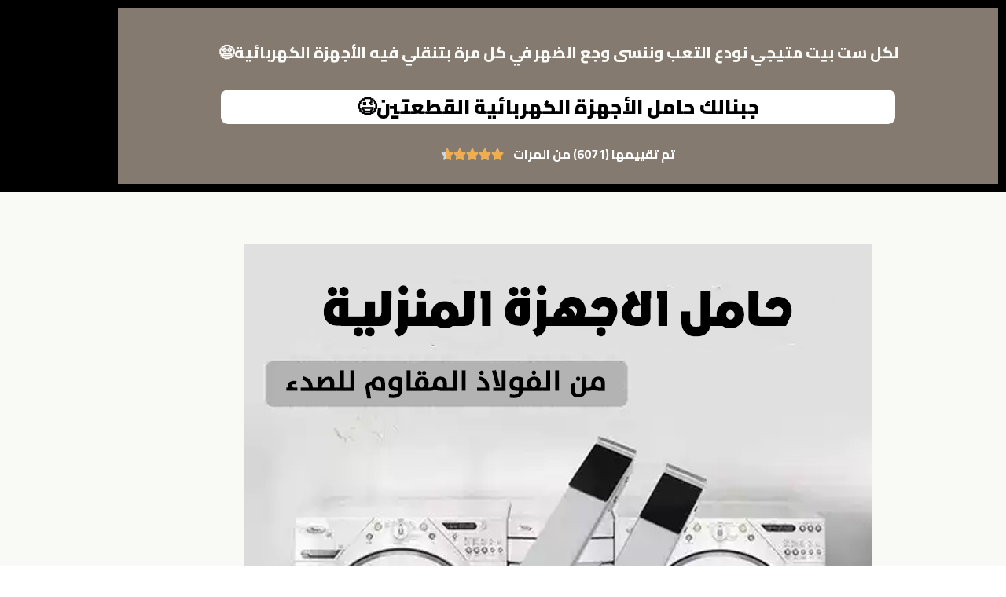

--- FILE ---
content_type: text/css
request_url: https://jazra.shop/wp-content/uploads/elementor/css/post-24883.css?ver=1768501283
body_size: 2998
content:
.elementor-24883 .elementor-element.elementor-element-d0cdf00:not(.elementor-motion-effects-element-type-background), .elementor-24883 .elementor-element.elementor-element-d0cdf00 > .elementor-motion-effects-container > .elementor-motion-effects-layer{background-color:#000000;}.elementor-24883 .elementor-element.elementor-element-d0cdf00{transition:background 0.3s, border 0.3s, border-radius 0.3s, box-shadow 0.3s;}.elementor-24883 .elementor-element.elementor-element-d0cdf00 > .elementor-background-overlay{transition:background 0.3s, border-radius 0.3s, opacity 0.3s;}.elementor-24883 .elementor-element.elementor-element-6a8e658:not(.elementor-motion-effects-element-type-background), .elementor-24883 .elementor-element.elementor-element-6a8e658 > .elementor-motion-effects-container > .elementor-motion-effects-layer{background-color:#847A70;}.elementor-24883 .elementor-element.elementor-element-6a8e658{transition:background 0.3s, border 0.3s, border-radius 0.3s, box-shadow 0.3s;}.elementor-24883 .elementor-element.elementor-element-6a8e658 > .elementor-background-overlay{transition:background 0.3s, border-radius 0.3s, opacity 0.3s;}.elementor-24883 .elementor-element.elementor-element-2bc35db:not(.elementor-motion-effects-element-type-background), .elementor-24883 .elementor-element.elementor-element-2bc35db > .elementor-motion-effects-container > .elementor-motion-effects-layer{background-color:#847A70;}.elementor-24883 .elementor-element.elementor-element-2bc35db, .elementor-24883 .elementor-element.elementor-element-2bc35db > .elementor-background-overlay{border-radius:0px 0px 0px 00px;}.elementor-24883 .elementor-element.elementor-element-2bc35db{transition:background 0.3s, border 0.3s, border-radius 0.3s, box-shadow 0.3s;}.elementor-24883 .elementor-element.elementor-element-2bc35db > .elementor-background-overlay{transition:background 0.3s, border-radius 0.3s, opacity 0.3s;}.elementor-widget-heading .elementor-heading-title{font-family:var( --e-global-typography-primary-font-family ), Sans-serif;font-weight:var( --e-global-typography-primary-font-weight );color:var( --e-global-color-primary );}.elementor-24883 .elementor-element.elementor-element-c31150d > .elementor-widget-container{margin:15px 0px 20px 0px;}.elementor-24883 .elementor-element.elementor-element-c31150d{text-align:center;}.elementor-24883 .elementor-element.elementor-element-c31150d .elementor-heading-title{font-family:"Cairo", Sans-serif;font-size:20px;font-weight:800;line-height:44px;color:#F9F9F5;}.elementor-24883 .elementor-element.elementor-element-155ff2a > .elementor-widget-container{background-color:#FFFFFF;margin:-15px 111px 0px 111px;padding:0px 14px 0px 14px;border-radius:9px 9px 9px 9px;}.elementor-24883 .elementor-element.elementor-element-155ff2a{text-align:center;}.elementor-24883 .elementor-element.elementor-element-155ff2a .elementor-heading-title{font-family:"Cairo", Sans-serif;font-size:25px;font-weight:900;line-height:44px;-webkit-text-stroke-color:#000;stroke:#000;color:#000000;}.elementor-widget-star-rating .elementor-star-rating__title{color:var( --e-global-color-text );font-family:var( --e-global-typography-text-font-family ), Sans-serif;font-weight:var( --e-global-typography-text-font-weight );}.elementor-24883 .elementor-element.elementor-element-04883ba{text-align:center;}.elementor-24883 .elementor-element.elementor-element-04883ba .elementor-star-rating__title{color:#FFFFFF;font-family:"Cairo", Sans-serif;font-weight:bold;line-height:36px;}.elementor-24883 .elementor-element.elementor-element-04883ba:not(.elementor-star-rating--align-justify) .elementor-star-rating__title{margin-inline-end:12px;}.elementor-24883 .elementor-element.elementor-element-b2a5967:not(.elementor-motion-effects-element-type-background), .elementor-24883 .elementor-element.elementor-element-b2a5967 > .elementor-motion-effects-container > .elementor-motion-effects-layer{background-color:#F9F9F5;}.elementor-24883 .elementor-element.elementor-element-b2a5967{transition:background 0.3s, border 0.3s, border-radius 0.3s, box-shadow 0.3s;}.elementor-24883 .elementor-element.elementor-element-b2a5967 > .elementor-background-overlay{transition:background 0.3s, border-radius 0.3s, opacity 0.3s;}.elementor-24883 .elementor-element.elementor-element-e6bdae0:not(.elementor-motion-effects-element-type-background), .elementor-24883 .elementor-element.elementor-element-e6bdae0 > .elementor-motion-effects-container > .elementor-motion-effects-layer{background-color:#F9F9F5;}.elementor-24883 .elementor-element.elementor-element-e6bdae0{transition:background 0.3s, border 0.3s, border-radius 0.3s, box-shadow 0.3s;}.elementor-24883 .elementor-element.elementor-element-e6bdae0 > .elementor-background-overlay{transition:background 0.3s, border-radius 0.3s, opacity 0.3s;}.elementor-24883 .elementor-element.elementor-element-53956b4:not(.elementor-motion-effects-element-type-background), .elementor-24883 .elementor-element.elementor-element-53956b4 > .elementor-motion-effects-container > .elementor-motion-effects-layer{background-color:#F9F9F5;}.elementor-24883 .elementor-element.elementor-element-53956b4{transition:background 0.3s, border 0.3s, border-radius 0.3s, box-shadow 0.3s;margin-top:0px;margin-bottom:0px;padding:6px 0px 9px 0px;}.elementor-24883 .elementor-element.elementor-element-53956b4 > .elementor-background-overlay{transition:background 0.3s, border-radius 0.3s, opacity 0.3s;}.elementor-24883 .elementor-element.elementor-element-53956b4 > .elementor-shape-bottom svg{width:calc(106% + 1.3px);height:67px;}.elementor-24883 .elementor-element.elementor-element-8668841{--e-image-carousel-slides-to-show:1;}.elementor-24883 .elementor-element.elementor-element-e241f37 > .elementor-widget-container{margin:-15px 0px 13px 0px;}.elementor-24883 .elementor-element.elementor-element-e241f37{text-align:center;}.elementor-24883 .elementor-element.elementor-element-e241f37 .elementor-heading-title{font-family:"Cairo", Sans-serif;font-size:25px;font-weight:800;line-height:38px;color:#000000;}.elementor-widget-button .elementor-button{background-color:var( --e-global-color-accent );font-family:var( --e-global-typography-accent-font-family ), Sans-serif;font-weight:var( --e-global-typography-accent-font-weight );}.elementor-24883 .elementor-element.elementor-element-4de83e5 .elementor-button{background-color:#B60000;font-family:"Cairo", Sans-serif;font-size:20px;font-weight:800;box-shadow:0px 0px 10px -4px rgba(0,0,0,0.5);border-radius:22px 22px 22px 22px;}.elementor-24883 .elementor-element.elementor-element-4de83e5 > .elementor-widget-container{margin:0px 0px 0px 0px;}.elementor-24883 .elementor-element.elementor-element-4de83e5 .elementor-button-content-wrapper{flex-direction:row-reverse;}.elementor-24883 .elementor-element.elementor-element-4de83e5 .elementor-button .elementor-button-content-wrapper{gap:13px;}.elementor-24883 .elementor-element.elementor-element-3e61867:not(.elementor-motion-effects-element-type-background), .elementor-24883 .elementor-element.elementor-element-3e61867 > .elementor-motion-effects-container > .elementor-motion-effects-layer{background-color:#F9F9F5;}.elementor-24883 .elementor-element.elementor-element-3e61867{transition:background 0.3s, border 0.3s, border-radius 0.3s, box-shadow 0.3s;}.elementor-24883 .elementor-element.elementor-element-3e61867 > .elementor-background-overlay{transition:background 0.3s, border-radius 0.3s, opacity 0.3s;}.elementor-24883 .elementor-element.elementor-element-bb33b01:not(.elementor-motion-effects-element-type-background), .elementor-24883 .elementor-element.elementor-element-bb33b01 > .elementor-motion-effects-container > .elementor-motion-effects-layer{background-color:#F9F9F5;}.elementor-24883 .elementor-element.elementor-element-bb33b01{transition:background 0.3s, border 0.3s, border-radius 0.3s, box-shadow 0.3s;}.elementor-24883 .elementor-element.elementor-element-bb33b01 > .elementor-background-overlay{transition:background 0.3s, border-radius 0.3s, opacity 0.3s;}.elementor-24883 .elementor-element.elementor-element-4421e0a:not(.elementor-motion-effects-element-type-background), .elementor-24883 .elementor-element.elementor-element-4421e0a > .elementor-motion-effects-container > .elementor-motion-effects-layer{background-color:#F9F9F5;}.elementor-24883 .elementor-element.elementor-element-4421e0a{transition:background 0.3s, border 0.3s, border-radius 0.3s, box-shadow 0.3s;}.elementor-24883 .elementor-element.elementor-element-4421e0a > .elementor-background-overlay{transition:background 0.3s, border-radius 0.3s, opacity 0.3s;}.elementor-24883 .elementor-element.elementor-element-0497eb5:not(.elementor-motion-effects-element-type-background), .elementor-24883 .elementor-element.elementor-element-0497eb5 > .elementor-motion-effects-container > .elementor-motion-effects-layer{background-color:#F9F9F5;}.elementor-24883 .elementor-element.elementor-element-0497eb5{transition:background 0.3s, border 0.3s, border-radius 0.3s, box-shadow 0.3s;}.elementor-24883 .elementor-element.elementor-element-0497eb5 > .elementor-background-overlay{transition:background 0.3s, border-radius 0.3s, opacity 0.3s;}.elementor-widget-image-box .elementor-image-box-title{font-family:var( --e-global-typography-primary-font-family ), Sans-serif;font-weight:var( --e-global-typography-primary-font-weight );color:var( --e-global-color-primary );}.elementor-widget-image-box:has(:hover) .elementor-image-box-title,
					 .elementor-widget-image-box:has(:focus) .elementor-image-box-title{color:var( --e-global-color-primary );}.elementor-widget-image-box .elementor-image-box-description{font-family:var( --e-global-typography-text-font-family ), Sans-serif;font-weight:var( --e-global-typography-text-font-weight );color:var( --e-global-color-text );}.elementor-24883 .elementor-element.elementor-element-f7b01f3.elementor-position-right .elementor-image-box-img{margin-left:15px;}.elementor-24883 .elementor-element.elementor-element-f7b01f3.elementor-position-left .elementor-image-box-img{margin-right:15px;}.elementor-24883 .elementor-element.elementor-element-f7b01f3.elementor-position-top .elementor-image-box-img{margin-bottom:15px;}.elementor-24883 .elementor-element.elementor-element-f7b01f3 .elementor-image-box-wrapper .elementor-image-box-img{width:100%;}.elementor-24883 .elementor-element.elementor-element-f7b01f3 .elementor-image-box-img img{transition-duration:0.3s;}.elementor-24883 .elementor-element.elementor-element-f7b01f3 .elementor-image-box-title{font-family:"Cairo", Sans-serif;font-weight:800;text-shadow:0px 0px 7px rgba(0,0,0,0.3);color:#FFFE00;}.elementor-24883 .elementor-element.elementor-element-f7b01f3 .elementor-image-box-description{font-family:"Cairo", Sans-serif;font-weight:700;color:#000000;}.elementor-24883 .elementor-element.elementor-element-b413bc2.elementor-position-right .elementor-image-box-img{margin-left:15px;}.elementor-24883 .elementor-element.elementor-element-b413bc2.elementor-position-left .elementor-image-box-img{margin-right:15px;}.elementor-24883 .elementor-element.elementor-element-b413bc2.elementor-position-top .elementor-image-box-img{margin-bottom:15px;}.elementor-24883 .elementor-element.elementor-element-b413bc2 .elementor-image-box-wrapper .elementor-image-box-img{width:100%;}.elementor-24883 .elementor-element.elementor-element-b413bc2 .elementor-image-box-img img{transition-duration:0.3s;}.elementor-24883 .elementor-element.elementor-element-b413bc2 .elementor-image-box-title{font-family:"Cairo", Sans-serif;font-weight:800;text-shadow:0px 0px 7px rgba(0,0,0,0.3);color:#FFFE00;}.elementor-24883 .elementor-element.elementor-element-b413bc2 .elementor-image-box-description{font-family:"Cairo", Sans-serif;font-weight:700;color:#000000;}.elementor-24883 .elementor-element.elementor-element-d73f3f0.elementor-position-right .elementor-image-box-img{margin-left:15px;}.elementor-24883 .elementor-element.elementor-element-d73f3f0.elementor-position-left .elementor-image-box-img{margin-right:15px;}.elementor-24883 .elementor-element.elementor-element-d73f3f0.elementor-position-top .elementor-image-box-img{margin-bottom:15px;}.elementor-24883 .elementor-element.elementor-element-d73f3f0 .elementor-image-box-wrapper .elementor-image-box-img{width:100%;}.elementor-24883 .elementor-element.elementor-element-d73f3f0 .elementor-image-box-img img{transition-duration:0.3s;}.elementor-24883 .elementor-element.elementor-element-d73f3f0 .elementor-image-box-title{font-family:"Cairo", Sans-serif;font-weight:800;text-shadow:0px 0px 7px rgba(0,0,0,0.3);color:#FFFE00;}.elementor-24883 .elementor-element.elementor-element-d73f3f0 .elementor-image-box-description{font-family:"Cairo", Sans-serif;font-weight:700;color:#000000;}.elementor-24883 .elementor-element.elementor-element-2e70923:not(.elementor-motion-effects-element-type-background), .elementor-24883 .elementor-element.elementor-element-2e70923 > .elementor-motion-effects-container > .elementor-motion-effects-layer{background-color:#F9F9F5;}.elementor-24883 .elementor-element.elementor-element-2e70923{transition:background 0.3s, border 0.3s, border-radius 0.3s, box-shadow 0.3s;}.elementor-24883 .elementor-element.elementor-element-2e70923 > .elementor-background-overlay{transition:background 0.3s, border-radius 0.3s, opacity 0.3s;}.elementor-24883 .elementor-element.elementor-element-3b8407a:not(.elementor-motion-effects-element-type-background), .elementor-24883 .elementor-element.elementor-element-3b8407a > .elementor-motion-effects-container > .elementor-motion-effects-layer{background-color:#F9F9F5;}.elementor-24883 .elementor-element.elementor-element-3b8407a{transition:background 0.3s, border 0.3s, border-radius 0.3s, box-shadow 0.3s;}.elementor-24883 .elementor-element.elementor-element-3b8407a > .elementor-background-overlay{transition:background 0.3s, border-radius 0.3s, opacity 0.3s;}.elementor-24883 .elementor-element.elementor-element-09cf040.elementor-position-right .elementor-image-box-img{margin-left:15px;}.elementor-24883 .elementor-element.elementor-element-09cf040.elementor-position-left .elementor-image-box-img{margin-right:15px;}.elementor-24883 .elementor-element.elementor-element-09cf040.elementor-position-top .elementor-image-box-img{margin-bottom:15px;}.elementor-24883 .elementor-element.elementor-element-09cf040 .elementor-image-box-wrapper .elementor-image-box-img{width:100%;}.elementor-24883 .elementor-element.elementor-element-09cf040 .elementor-image-box-img img{transition-duration:0.3s;}.elementor-24883 .elementor-element.elementor-element-09cf040 .elementor-image-box-title{font-family:"Cairo", Sans-serif;font-weight:800;text-shadow:0px 0px 7px rgba(0,0,0,0.3);color:#FFFE00;}.elementor-24883 .elementor-element.elementor-element-09cf040 .elementor-image-box-description{font-family:"Cairo", Sans-serif;font-weight:700;color:#000000;}.elementor-24883 .elementor-element.elementor-element-cd6a190.elementor-position-right .elementor-image-box-img{margin-left:15px;}.elementor-24883 .elementor-element.elementor-element-cd6a190.elementor-position-left .elementor-image-box-img{margin-right:15px;}.elementor-24883 .elementor-element.elementor-element-cd6a190.elementor-position-top .elementor-image-box-img{margin-bottom:15px;}.elementor-24883 .elementor-element.elementor-element-cd6a190 .elementor-image-box-wrapper .elementor-image-box-img{width:100%;}.elementor-24883 .elementor-element.elementor-element-cd6a190 .elementor-image-box-img img{transition-duration:0.3s;}.elementor-24883 .elementor-element.elementor-element-cd6a190 .elementor-image-box-title{font-family:"Cairo", Sans-serif;font-weight:800;text-shadow:0px 0px 7px rgba(0,0,0,0.3);color:#FFFE00;}.elementor-24883 .elementor-element.elementor-element-cd6a190 .elementor-image-box-description{font-family:"Cairo", Sans-serif;font-weight:700;color:#000000;}.elementor-24883 .elementor-element.elementor-element-c04142b.elementor-position-right .elementor-image-box-img{margin-left:15px;}.elementor-24883 .elementor-element.elementor-element-c04142b.elementor-position-left .elementor-image-box-img{margin-right:15px;}.elementor-24883 .elementor-element.elementor-element-c04142b.elementor-position-top .elementor-image-box-img{margin-bottom:15px;}.elementor-24883 .elementor-element.elementor-element-c04142b .elementor-image-box-wrapper .elementor-image-box-img{width:100%;}.elementor-24883 .elementor-element.elementor-element-c04142b .elementor-image-box-img img{transition-duration:0.3s;}.elementor-24883 .elementor-element.elementor-element-c04142b .elementor-image-box-title{font-family:"Cairo", Sans-serif;font-weight:800;text-shadow:0px 0px 7px rgba(0,0,0,0.3);color:#FFFE00;}.elementor-24883 .elementor-element.elementor-element-c04142b .elementor-image-box-description{font-family:"Cairo", Sans-serif;font-weight:700;color:#000000;}.elementor-24883 .elementor-element.elementor-element-d19bb88{transition:background 0.3s, border 0.3s, border-radius 0.3s, box-shadow 0.3s;}.elementor-24883 .elementor-element.elementor-element-d19bb88 > .elementor-background-overlay{transition:background 0.3s, border-radius 0.3s, opacity 0.3s;}.elementor-24883 .elementor-element.elementor-element-0825956:not(.elementor-motion-effects-element-type-background), .elementor-24883 .elementor-element.elementor-element-0825956 > .elementor-motion-effects-container > .elementor-motion-effects-layer{background-color:#000000;}.elementor-24883 .elementor-element.elementor-element-0825956 > .elementor-background-overlay{background-color:#000000;opacity:0.5;transition:background 0.3s, border-radius 0.3s, opacity 0.3s;}.elementor-24883 .elementor-element.elementor-element-0825956{transition:background 0.3s, border 0.3s, border-radius 0.3s, box-shadow 0.3s;}.elementor-widget-animated-headline .elementor-headline-plain-text{color:var( --e-global-color-secondary );}.elementor-widget-animated-headline .elementor-headline{font-family:var( --e-global-typography-primary-font-family ), Sans-serif;font-weight:var( --e-global-typography-primary-font-weight );}.elementor-widget-animated-headline{--dynamic-text-color:var( --e-global-color-secondary );}.elementor-widget-animated-headline .elementor-headline-dynamic-text{font-family:var( --e-global-typography-primary-font-family ), Sans-serif;font-weight:var( --e-global-typography-primary-font-weight );}.elementor-widget-animated-headline .elementor-headline-dynamic-wrapper path{stroke:var( --e-global-color-accent );}.elementor-24883 .elementor-element.elementor-element-d085491{--iteration-count:infinite;--animation-duration:1200ms;--dynamic-text-color:#FFFFFF;}.elementor-24883 .elementor-element.elementor-element-d085491 .elementor-headline{text-align:center;font-family:"Acme", Sans-serif;font-size:35px;font-weight:bold;}.elementor-24883 .elementor-element.elementor-element-d085491 .elementor-headline-plain-text{color:#0074FF;}.elementor-24883 .elementor-element.elementor-element-d085491 .elementor-headline-dynamic-text{font-family:"Cairo", Sans-serif;font-weight:bold;}.elementor-24883 .elementor-element.elementor-element-d085491 .elementor-headline-dynamic-wrapper path{stroke:#61CE70;}.elementor-widget-image .widget-image-caption{color:var( --e-global-color-text );font-family:var( --e-global-typography-text-font-family ), Sans-serif;font-weight:var( --e-global-typography-text-font-weight );}.elementor-24883 .elementor-element.elementor-element-fe0eb0b .elementor-heading-title{font-family:"Cairo", Sans-serif;font-weight:bold;color:#FFFFFF;}.elementor-24883 .elementor-element.elementor-element-a23c1a5 .elementor-heading-title{font-family:"Cairo", Sans-serif;font-weight:bold;text-shadow:0px 0px 10px rgba(0,0,0,0.3);color:#FFFFFF;}.elementor-24883 .elementor-element.elementor-element-12de769 .elementor-heading-title{font-family:"Cairo", Sans-serif;font-weight:bold;color:#FFFFFF;}.elementor-24883 .elementor-element.elementor-element-b8058c1 .elementor-heading-title{font-family:"Cairo", Sans-serif;font-weight:bold;color:#FFFFFF;}.elementor-24883 .elementor-element.elementor-element-00e6675 .elementor-button{background-color:#B60000;font-family:"Cairo", Sans-serif;font-size:20px;font-weight:800;box-shadow:0px 0px 10px -4px rgba(0,0,0,0.5);border-radius:22px 22px 22px 22px;}.elementor-24883 .elementor-element.elementor-element-00e6675 > .elementor-widget-container{margin:0px 0px 0px 0px;}.elementor-24883 .elementor-element.elementor-element-00e6675 .elementor-button-content-wrapper{flex-direction:row-reverse;}.elementor-24883 .elementor-element.elementor-element-00e6675 .elementor-button .elementor-button-content-wrapper{gap:13px;}.elementor-24883 .elementor-element.elementor-element-6eba76c:not(.elementor-motion-effects-element-type-background), .elementor-24883 .elementor-element.elementor-element-6eba76c > .elementor-motion-effects-container > .elementor-motion-effects-layer{background-color:#847A70;}.elementor-24883 .elementor-element.elementor-element-6eba76c{transition:background 0.3s, border 0.3s, border-radius 0.3s, box-shadow 0.3s;}.elementor-24883 .elementor-element.elementor-element-6eba76c > .elementor-background-overlay{transition:background 0.3s, border-radius 0.3s, opacity 0.3s;}.elementor-widget-divider{--divider-color:var( --e-global-color-secondary );}.elementor-widget-divider .elementor-divider__text{color:var( --e-global-color-secondary );font-family:var( --e-global-typography-secondary-font-family ), Sans-serif;font-weight:var( --e-global-typography-secondary-font-weight );}.elementor-widget-divider.elementor-view-stacked .elementor-icon{background-color:var( --e-global-color-secondary );}.elementor-widget-divider.elementor-view-framed .elementor-icon, .elementor-widget-divider.elementor-view-default .elementor-icon{color:var( --e-global-color-secondary );border-color:var( --e-global-color-secondary );}.elementor-widget-divider.elementor-view-framed .elementor-icon, .elementor-widget-divider.elementor-view-default .elementor-icon svg{fill:var( --e-global-color-secondary );}.elementor-24883 .elementor-element.elementor-element-2bd6f61{--divider-border-style:solid;--divider-color:#000;--divider-border-width:1.8px;}.elementor-24883 .elementor-element.elementor-element-2bd6f61 .elementor-divider-separator{width:100%;}.elementor-24883 .elementor-element.elementor-element-2bd6f61 .elementor-divider{padding-block-start:15px;padding-block-end:15px;}.elementor-24883 .elementor-element.elementor-element-2bd6f61.elementor-view-stacked .elementor-icon{background-color:#000000;}.elementor-24883 .elementor-element.elementor-element-2bd6f61.elementor-view-framed .elementor-icon, .elementor-24883 .elementor-element.elementor-element-2bd6f61.elementor-view-default .elementor-icon{color:#000000;border-color:#000000;}.elementor-24883 .elementor-element.elementor-element-2bd6f61.elementor-view-framed .elementor-icon, .elementor-24883 .elementor-element.elementor-element-2bd6f61.elementor-view-default .elementor-icon svg{fill:#000000;}.elementor-widget-progress .elementor-title{color:var( --e-global-color-primary );font-family:var( --e-global-typography-text-font-family ), Sans-serif;font-weight:var( --e-global-typography-text-font-weight );}.elementor-widget-progress .elementor-progress-wrapper .elementor-progress-bar{background-color:var( --e-global-color-primary );}.elementor-24883 .elementor-element.elementor-element-33647f5 .elementor-title{color:#FFFFFF;font-family:"Almarai", Sans-serif;font-weight:400;}.elementor-24883 .elementor-element.elementor-element-33647f5 .elementor-progress-wrapper .elementor-progress-bar{background-color:#BF1111;}.elementor-24883 .elementor-element.elementor-element-33647f5 .elementor-progress-wrapper{background-color:#E4DADA;border-radius:89px;overflow:hidden;}.elementor-24883 .elementor-element.elementor-element-33647f5 .elementor-progress-bar{height:21px;line-height:21px;}.elementor-24883 .elementor-element.elementor-element-daaccd8{text-align:center;}.elementor-24883 .elementor-element.elementor-element-daaccd8 .elementor-heading-title{font-family:"Cairo", Sans-serif;font-weight:normal;color:#FFFFFF;}.elementor-24883 .elementor-element.elementor-element-d9124f5{--iteration-count:infinite;--animation-duration:1200ms;--dynamic-text-color:#BD0A3D;}.elementor-24883 .elementor-element.elementor-element-d9124f5 > .elementor-widget-container{background-color:#ECF3F0;border-style:dashed;box-shadow:0px 0px 10px 0px rgba(0,0,0,0.5);}.elementor-24883 .elementor-element.elementor-element-d9124f5 .elementor-headline{text-align:center;font-family:"Cairo", Sans-serif;font-weight:bold;text-decoration:line-through;}.elementor-24883 .elementor-element.elementor-element-d9124f5 .elementor-headline-plain-text{color:#000000;}.elementor-24883 .elementor-element.elementor-element-d9124f5 .elementor-headline-dynamic-text{font-family:"Cairo", Sans-serif;font-weight:bold;text-decoration:none;}.elementor-24883 .elementor-element.elementor-element-d9124f5 .elementor-headline-dynamic-wrapper path{stroke:#FF0000;}.elementor-24883 .elementor-element.elementor-element-e75b7b0 > .elementor-container{max-width:533px;}.elementor-24883 .elementor-element.elementor-element-e75b7b0{margin-top:20px;margin-bottom:20px;}.elementor-24883 .elementor-element.elementor-element-1281e32 > .elementor-widget-container{border-radius:10px 10px 10px 10px;}.elementor-24883 .elementor-element.elementor-element-1281e32{text-align:start;}.elementor-24883 .elementor-element.elementor-element-1281e32 .elementor-heading-title{font-family:"Cairo", Sans-serif;font-size:25px;font-weight:bold;color:#000000;}.elementor-24883 .elementor-element.elementor-element-afdd391{width:auto;max-width:auto;align-self:center;}.elementor-24883 .elementor-element.elementor-element-afdd391 .elementor-heading-title{font-family:"Cairo", Sans-serif;font-size:14px;font-weight:600;color:#000000;}.elementor-24883 .elementor-element.elementor-element-16f2518{width:auto;max-width:auto;align-self:center;}.elementor-24883 .elementor-element.elementor-element-16f2518 > .elementor-widget-container{margin:0px 4px 0px 4px;}.elementor-24883 .elementor-element.elementor-element-16f2518 .elementor-heading-title{font-family:"Cairo", Sans-serif;font-size:20px;font-weight:600;text-decoration:line-through;color:#7B7B7B;}.elementor-24883 .elementor-element.elementor-element-9609f10{width:auto;max-width:auto;align-self:center;}.elementor-24883 .elementor-element.elementor-element-9609f10 .elementor-heading-title{font-family:"Cairo", Sans-serif;font-size:14px;font-weight:600;color:#000000;}.elementor-24883 .elementor-element.elementor-element-70b6e75{width:auto;max-width:auto;align-self:center;}.elementor-24883 .elementor-element.elementor-element-70b6e75 > .elementor-widget-container{margin:0px 4px 0px 4px;}.elementor-24883 .elementor-element.elementor-element-70b6e75 .elementor-heading-title{font-family:"Cairo", Sans-serif;font-size:28px;font-weight:600;color:#000000;}.elementor-24883 .elementor-element.elementor-element-92a798e .elementor-star-rating i:not(:last-of-type){margin-inline-end:3px;}.elementor-24883 .elementor-element.elementor-element-aa7562e:not(.elementor-motion-effects-element-type-background), .elementor-24883 .elementor-element.elementor-element-aa7562e > .elementor-motion-effects-container > .elementor-motion-effects-layer{background-color:#89C2D966;}.elementor-24883 .elementor-element.elementor-element-aa7562e > .elementor-container{max-width:1399px;}.elementor-24883 .elementor-element.elementor-element-aa7562e{transition:background 0.3s, border 0.3s, border-radius 0.3s, box-shadow 0.3s;}.elementor-24883 .elementor-element.elementor-element-aa7562e > .elementor-background-overlay{transition:background 0.3s, border-radius 0.3s, opacity 0.3s;}.elementor-widget-form .elementor-field-group > label, .elementor-widget-form .elementor-field-subgroup label{color:var( --e-global-color-text );}.elementor-widget-form .elementor-field-group > label{font-family:var( --e-global-typography-text-font-family ), Sans-serif;font-weight:var( --e-global-typography-text-font-weight );}.elementor-widget-form .elementor-field-type-html{color:var( --e-global-color-text );font-family:var( --e-global-typography-text-font-family ), Sans-serif;font-weight:var( --e-global-typography-text-font-weight );}.elementor-widget-form .elementor-field-group .elementor-field{color:var( --e-global-color-text );}.elementor-widget-form .elementor-field-group .elementor-field, .elementor-widget-form .elementor-field-subgroup label{font-family:var( --e-global-typography-text-font-family ), Sans-serif;font-weight:var( --e-global-typography-text-font-weight );}.elementor-widget-form .elementor-button{font-family:var( --e-global-typography-accent-font-family ), Sans-serif;font-weight:var( --e-global-typography-accent-font-weight );}.elementor-widget-form .e-form__buttons__wrapper__button-next{background-color:var( --e-global-color-accent );}.elementor-widget-form .elementor-button[type="submit"]{background-color:var( --e-global-color-accent );}.elementor-widget-form .e-form__buttons__wrapper__button-previous{background-color:var( --e-global-color-accent );}.elementor-widget-form .elementor-message{font-family:var( --e-global-typography-text-font-family ), Sans-serif;font-weight:var( --e-global-typography-text-font-weight );}.elementor-widget-form .e-form__indicators__indicator, .elementor-widget-form .e-form__indicators__indicator__label{font-family:var( --e-global-typography-accent-font-family ), Sans-serif;font-weight:var( --e-global-typography-accent-font-weight );}.elementor-widget-form{--e-form-steps-indicator-inactive-primary-color:var( --e-global-color-text );--e-form-steps-indicator-active-primary-color:var( --e-global-color-accent );--e-form-steps-indicator-completed-primary-color:var( --e-global-color-accent );--e-form-steps-indicator-progress-color:var( --e-global-color-accent );--e-form-steps-indicator-progress-background-color:var( --e-global-color-text );--e-form-steps-indicator-progress-meter-color:var( --e-global-color-text );}.elementor-widget-form .e-form__indicators__indicator__progress__meter{font-family:var( --e-global-typography-accent-font-family ), Sans-serif;font-weight:var( --e-global-typography-accent-font-weight );}.elementor-24883 .elementor-element.elementor-element-b3fa805 .elementor-field-group{padding-right:calc( 10px/2 );padding-left:calc( 10px/2 );margin-bottom:10px;}.elementor-24883 .elementor-element.elementor-element-b3fa805 .elementor-form-fields-wrapper{margin-left:calc( -10px/2 );margin-right:calc( -10px/2 );margin-bottom:-10px;}.elementor-24883 .elementor-element.elementor-element-b3fa805 .elementor-field-group.recaptcha_v3-bottomleft, .elementor-24883 .elementor-element.elementor-element-b3fa805 .elementor-field-group.recaptcha_v3-bottomright{margin-bottom:0;}body.rtl .elementor-24883 .elementor-element.elementor-element-b3fa805 .elementor-labels-inline .elementor-field-group > label{padding-left:0px;}body:not(.rtl) .elementor-24883 .elementor-element.elementor-element-b3fa805 .elementor-labels-inline .elementor-field-group > label{padding-right:0px;}body .elementor-24883 .elementor-element.elementor-element-b3fa805 .elementor-labels-above .elementor-field-group > label{padding-bottom:0px;}.elementor-24883 .elementor-element.elementor-element-b3fa805 .elementor-field-group > label, .elementor-24883 .elementor-element.elementor-element-b3fa805 .elementor-field-subgroup label{color:#000000;}.elementor-24883 .elementor-element.elementor-element-b3fa805 .elementor-field-group > label{font-family:var( --e-global-typography-primary-font-family ), Sans-serif;font-weight:var( --e-global-typography-primary-font-weight );}.elementor-24883 .elementor-element.elementor-element-b3fa805 .elementor-field-type-html{padding-bottom:0px;color:#A49797;font-family:var( --e-global-typography-primary-font-family ), Sans-serif;font-weight:var( --e-global-typography-primary-font-weight );}.elementor-24883 .elementor-element.elementor-element-b3fa805 .elementor-field-group .elementor-field:not(.elementor-select-wrapper){background-color:#ffffff;border-radius:30px 30px 30px 30px;}.elementor-24883 .elementor-element.elementor-element-b3fa805 .elementor-field-group .elementor-select-wrapper select{background-color:#ffffff;border-radius:30px 30px 30px 30px;}.elementor-24883 .elementor-element.elementor-element-b3fa805 .elementor-button{font-family:var( --e-global-typography-primary-font-family ), Sans-serif;font-weight:var( --e-global-typography-primary-font-weight );}.elementor-24883 .elementor-element.elementor-element-b3fa805 .e-form__buttons__wrapper__button-next{background-color:#0E6EA6;color:#ffffff;}.elementor-24883 .elementor-element.elementor-element-b3fa805 .elementor-button[type="submit"]{background-color:#0E6EA6;color:#ffffff;}.elementor-24883 .elementor-element.elementor-element-b3fa805 .elementor-button[type="submit"] svg *{fill:#ffffff;}.elementor-24883 .elementor-element.elementor-element-b3fa805 .e-form__buttons__wrapper__button-previous{color:#ffffff;}.elementor-24883 .elementor-element.elementor-element-b3fa805 .e-form__buttons__wrapper__button-next:hover{color:#ffffff;}.elementor-24883 .elementor-element.elementor-element-b3fa805 .elementor-button[type="submit"]:hover{color:#ffffff;}.elementor-24883 .elementor-element.elementor-element-b3fa805 .elementor-button[type="submit"]:hover svg *{fill:#ffffff;}.elementor-24883 .elementor-element.elementor-element-b3fa805 .e-form__buttons__wrapper__button-previous:hover{color:#ffffff;}.elementor-24883 .elementor-element.elementor-element-b3fa805{--e-form-steps-indicators-spacing:20px;--e-form-steps-indicator-padding:30px;--e-form-steps-indicator-inactive-secondary-color:#ffffff;--e-form-steps-indicator-active-secondary-color:#ffffff;--e-form-steps-indicator-completed-secondary-color:#ffffff;--e-form-steps-divider-width:1px;--e-form-steps-divider-gap:10px;}.elementor-24883 .elementor-element.elementor-element-4ec21b9 .elementor-heading-title{color:#000000;}.elementor-24883 .elementor-element.elementor-element-fbbf420 .elementor-heading-title{color:#000000;}@media(max-width:1024px){.elementor-24883 .elementor-element.elementor-element-80de1a6 > .elementor-element-populated{padding:19px 19px 0px 19px;}.elementor-24883 .elementor-element.elementor-element-c31150d > .elementor-widget-container{margin:0px 0px 0px 0px;}.elementor-24883 .elementor-element.elementor-element-c31150d .elementor-heading-title{font-size:19px;line-height:1.5em;}.elementor-24883 .elementor-element.elementor-element-155ff2a > .elementor-widget-container{margin:0px 0px 0px 0px;}.elementor-24883 .elementor-element.elementor-element-155ff2a .elementor-heading-title{font-size:17px;line-height:1.5em;}.elementor-24883 .elementor-element.elementor-element-53956b4{margin-top:0px;margin-bottom:0px;padding:0px 0px 0px 0px;}.elementor-24883 .elementor-element.elementor-element-e241f37 > .elementor-widget-container{margin:0px 0px 0px 0px;}.elementor-24883 .elementor-element.elementor-element-e241f37 .elementor-heading-title{font-size:17px;line-height:1.8em;}.elementor-24883 .elementor-element.elementor-element-4de83e5 > .elementor-widget-container{margin:0px 0px 0px 0px;}.elementor-24883 .elementor-element.elementor-element-4de83e5 .elementor-button{font-size:12px;}.elementor-24883 .elementor-element.elementor-element-00e6675 > .elementor-widget-container{margin:0px 0px 0px 0px;}.elementor-24883 .elementor-element.elementor-element-00e6675 .elementor-button{font-size:12px;}.elementor-24883 .elementor-element.elementor-element-1281e32 .elementor-heading-title{font-size:20px;}}@media(max-width:767px){.elementor-24883 .elementor-element.elementor-element-2bc35db{margin-top:0px;margin-bottom:0px;padding:18px 0px 0px 0px;}.elementor-24883 .elementor-element.elementor-element-c31150d > .elementor-widget-container{margin:-21px 0px 0px 0px;}.elementor-24883 .elementor-element.elementor-element-c31150d .elementor-heading-title{font-size:18px;}.elementor-24883 .elementor-element.elementor-element-155ff2a > .elementor-widget-container{margin:-5px 0px 0px 0px;padding:4px 8px 4px 8px;}.elementor-24883 .elementor-element.elementor-element-155ff2a .elementor-heading-title{font-size:21px;}.elementor-24883 .elementor-element.elementor-element-04883ba{text-align:center;}.elementor-24883 .elementor-element.elementor-element-04883ba > .elementor-widget-container{margin:-16px 4px 1px 4px;}.elementor-24883 .elementor-element.elementor-element-53956b4{margin-top:0px;margin-bottom:0px;padding:0px 0px 17px 0px;}.elementor-24883 .elementor-element.elementor-element-84c3478 > .elementor-element-populated{padding:12px 12px 12px 12px;}.elementor-24883 .elementor-element.elementor-element-8668841{--e-image-carousel-slides-to-show:1;}.elementor-24883 .elementor-element.elementor-element-e241f37 > .elementor-widget-container{margin:-43px 0px 0px 0px;}.elementor-24883 .elementor-element.elementor-element-e241f37 .elementor-heading-title{font-size:18px;line-height:1.9em;}.elementor-24883 .elementor-element.elementor-element-4de83e5 > .elementor-widget-container{margin:11px 0px 0px 0px;padding:0px 0px 5px 0px;}.elementor-24883 .elementor-element.elementor-element-4de83e5 .elementor-button{font-size:14px;}.elementor-24883 .elementor-element.elementor-element-f7b01f3 .elementor-image-box-img{margin-bottom:15px;}.elementor-24883 .elementor-element.elementor-element-f7b01f3 .elementor-image-box-title{margin-bottom:6px;}.elementor-24883 .elementor-element.elementor-element-f7b01f3 .elementor-image-box-wrapper .elementor-image-box-img{width:100%;}.elementor-24883 .elementor-element.elementor-element-f7b01f3 .elementor-image-box-description{font-size:14px;}.elementor-24883 .elementor-element.elementor-element-b413bc2 .elementor-image-box-img{margin-bottom:15px;}.elementor-24883 .elementor-element.elementor-element-b413bc2 .elementor-image-box-title{margin-bottom:6px;}.elementor-24883 .elementor-element.elementor-element-b413bc2 .elementor-image-box-wrapper .elementor-image-box-img{width:100%;}.elementor-24883 .elementor-element.elementor-element-b413bc2 .elementor-image-box-description{font-size:14px;}.elementor-24883 .elementor-element.elementor-element-d73f3f0 .elementor-image-box-img{margin-bottom:15px;}.elementor-24883 .elementor-element.elementor-element-d73f3f0 .elementor-image-box-title{margin-bottom:6px;}.elementor-24883 .elementor-element.elementor-element-d73f3f0 .elementor-image-box-wrapper .elementor-image-box-img{width:100%;}.elementor-24883 .elementor-element.elementor-element-d73f3f0 .elementor-image-box-description{font-size:14px;}.elementor-24883 .elementor-element.elementor-element-09cf040 .elementor-image-box-img{margin-bottom:15px;}.elementor-24883 .elementor-element.elementor-element-09cf040 .elementor-image-box-title{margin-bottom:6px;}.elementor-24883 .elementor-element.elementor-element-09cf040 .elementor-image-box-wrapper .elementor-image-box-img{width:100%;}.elementor-24883 .elementor-element.elementor-element-09cf040 .elementor-image-box-description{font-size:14px;}.elementor-24883 .elementor-element.elementor-element-cd6a190 .elementor-image-box-img{margin-bottom:15px;}.elementor-24883 .elementor-element.elementor-element-cd6a190 .elementor-image-box-title{margin-bottom:6px;}.elementor-24883 .elementor-element.elementor-element-cd6a190 .elementor-image-box-wrapper .elementor-image-box-img{width:100%;}.elementor-24883 .elementor-element.elementor-element-cd6a190 .elementor-image-box-description{font-size:14px;}.elementor-24883 .elementor-element.elementor-element-c04142b .elementor-image-box-img{margin-bottom:15px;}.elementor-24883 .elementor-element.elementor-element-c04142b .elementor-image-box-title{margin-bottom:6px;}.elementor-24883 .elementor-element.elementor-element-c04142b .elementor-image-box-wrapper .elementor-image-box-img{width:100%;}.elementor-24883 .elementor-element.elementor-element-c04142b .elementor-image-box-description{font-size:14px;}.elementor-24883 .elementor-element.elementor-element-0825956 > .elementor-shape-top svg{width:calc(286% + 1.3px);}.elementor-24883 .elementor-element.elementor-element-0825956 > .elementor-shape-bottom svg{width:calc(287% + 1.3px);}.elementor-24883 .elementor-element.elementor-element-0825956{margin-top:0px;margin-bottom:0px;}.elementor-24883 .elementor-element.elementor-element-d085491 > .elementor-widget-container{margin:15px 0px 0px 0px;}.elementor-24883 .elementor-element.elementor-element-d085491 .elementor-headline{font-size:22px;}.elementor-24883 .elementor-element.elementor-element-fe0eb0b{text-align:start;}.elementor-24883 .elementor-element.elementor-element-fe0eb0b .elementor-heading-title{font-size:17px;line-height:1.5em;}.elementor-24883 .elementor-element.elementor-element-a23c1a5{text-align:start;}.elementor-24883 .elementor-element.elementor-element-a23c1a5 .elementor-heading-title{font-size:17px;line-height:1.5em;}.elementor-24883 .elementor-element.elementor-element-12de769{text-align:start;}.elementor-24883 .elementor-element.elementor-element-12de769 .elementor-heading-title{font-size:17px;line-height:1.5em;}.elementor-24883 .elementor-element.elementor-element-b8058c1{text-align:start;}.elementor-24883 .elementor-element.elementor-element-b8058c1 .elementor-heading-title{font-size:17px;line-height:1.5em;}.elementor-24883 .elementor-element.elementor-element-00e6675 > .elementor-widget-container{margin:-7px 0px 9px 0px;padding:0px 0px 5px 0px;}.elementor-24883 .elementor-element.elementor-element-00e6675 .elementor-button{font-size:14px;}.elementor-24883 .elementor-element.elementor-element-2bd6f61 > .elementor-widget-container{margin:-17px 0px -30px 0px;}.elementor-24883 .elementor-element.elementor-element-33647f5 .elementor-title{line-height:1.9em;letter-spacing:0.8px;word-spacing:0.1em;}.elementor-24883 .elementor-element.elementor-element-daaccd8 > .elementor-widget-container{border-radius:0px 0px 0px 0px;}.elementor-24883 .elementor-element.elementor-element-daaccd8{text-align:center;}.elementor-24883 .elementor-element.elementor-element-daaccd8 .elementor-heading-title{font-size:14px;}.elementor-24883 .elementor-element.elementor-element-d9124f5 > .elementor-widget-container{margin:-13px 0px 0px 0px;padding:0px 0px 14px 0px;border-width:2px 2px 2px 2px;border-radius:25px 25px 25px 25px;}.elementor-24883 .elementor-element.elementor-element-d9124f5 .elementor-headline{font-size:26px;}.elementor-24883 .elementor-element.elementor-element-d9124f5 .elementor-headline-dynamic-text{line-height:1.5em;}}/* Start custom CSS for heading, class: .elementor-element-70b6e75 */.elementor-24883 .elementor-element.elementor-element-70b6e75 del{
    display: none !important;
}/* End custom CSS */